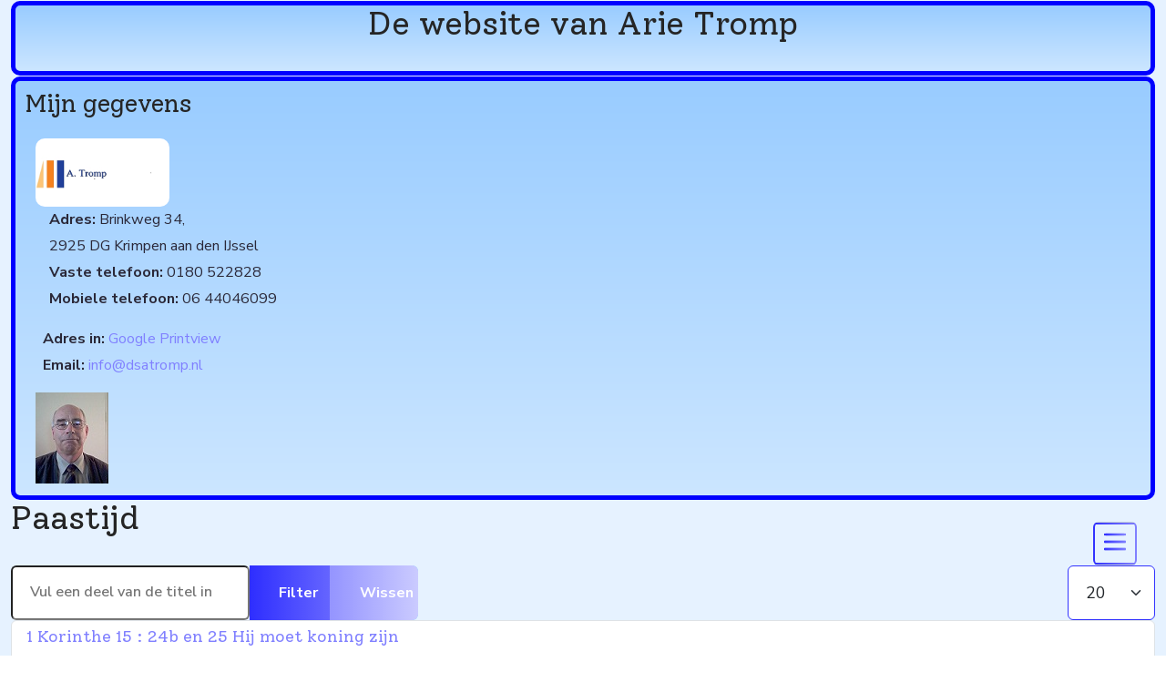

--- FILE ---
content_type: text/html; charset=utf-8
request_url: https://atromp.com/index.php/nl/component/tags/tag/paastijd
body_size: 7929
content:
<!DOCTYPE html>
<html lang="nl-nl" dir="ltr">
<head><script>(function(c,l,a,r,i,t,y){
			c[a]=c[a]||function(){(c[a].q=c[a].q||[]).push(arguments)};
			t=l.createElement(r);t.async=1;t.src='//www.clarity.ms/tag/'+i+'?ref=joomla';
			y=l.getElementsByTagName(r)[0];y.parentNode.insertBefore(t,y);
		})(window, document, 'clarity', 'script', 'lr80sxm94o');</script>
	<meta charset="utf-8">
	<meta name="viewport" content="width=device-width, initial-scale=1, user-scalable=no">
	<meta name="description" content="Hoofdpagina">
	<meta name="generator" content="Joomla! - Open Source Content Management">
	<title>Paastijd</title>
	<link href="/nl/tags/paastijd?format=feed&amp;type=rss" rel="alternate" type="application/rss+xml" title="Paastijd">
	<link href="/nl/tags/paastijd?format=feed&amp;type=atom" rel="alternate" type="application/atom+xml" title="Paastijd">
	<link href="https://atromp.com/nl/component/search/?id[0]=29:paastijd&amp;format=opensearch" rel="search" title="Zoeken Website Arie Tromp" type="application/opensearchdescription+xml">
	<link href="/favicon.ico" rel="icon" type="image/vnd.microsoft.icon">

	<link href="/templates/rsradda/css/vendor/fontawesome-free/v4-shims.min.css?11d28b" rel="stylesheet">
	<link href="/templates/rsradda/css/vendor/fontawesome-free/fontawesome.min.css?11d28b" rel="stylesheet">
	<link href="/media/vendor/bootstrap/css/bootstrap.min.css?11d28b" rel="stylesheet">
	<link href="https://fonts.googleapis.com/css?family=Solway:300,regular,500,700,800&amp;display=swap" rel="stylesheet">
	<link href="https://fonts.googleapis.com/css?family=Nunito+Sans:200,200italic,300,300italic,regular,italic,600,600italic,700,700italic,800,800italic,900,900italic&amp;display=swap" rel="stylesheet">
	<link href="/templates/rsradda/css/themes/template-19.css?11d28b" rel="stylesheet">
	<link href="/templates/rsradda/css/custom.css?11d28b" rel="stylesheet">
	<link href="/media/mod_languages/css/template.min.css?11d28b" rel="stylesheet">
	<link href="/media/vendor/joomla-custom-elements/css/joomla-alert.min.css?0.4.1" rel="stylesheet">

	<script src="/media/vendor/jquery/js/jquery.min.js?3.7.1"></script>
	<script src="/media/legacy/js/jquery-noconflict.min.js?504da4"></script>
	<script type="application/json" class="joomla-script-options new">{"joomla.jtext":{"COM_RSCOMMENTS_HIDE_FORM":"Verberg reactieformulier","COM_RSCOMMENTS_SHOW_FORM":"Laat reactieformulier zien","JSHOWPASSWORD":"Toon wachtwoord","JHIDEPASSWORD":"Wachtwoord verbergen","ERROR":"Fout","MESSAGE":"Bericht","NOTICE":"Attentie","WARNING":"Waarschuwing","JCLOSE":"Sluiten","JOK":"Ok","JOPEN":"Open"},"system.paths":{"root":"","rootFull":"https:\/\/atromp.com\/","base":"","baseFull":"https:\/\/atromp.com\/"},"csrf.token":"c4169b549bd01ee5cb66780d7ffb6057","system.keepalive":{"interval":840000,"uri":"\/nl\/component\/ajax\/?format=json"}}</script>
	<script src="/media/system/js/core.min.js?a3d8f8"></script>
	<script src="/media/vendor/bootstrap/js/popover.min.js?5.3.8" type="module"></script>
	<script src="/media/com_tags/js/tag-default.min.js?db210b" type="module"></script>
	<script src="/media/vendor/bootstrap/js/alert.min.js?5.3.8" type="module"></script>
	<script src="/media/vendor/bootstrap/js/button.min.js?5.3.8" type="module"></script>
	<script src="/media/vendor/bootstrap/js/carousel.min.js?5.3.8" type="module"></script>
	<script src="/media/vendor/bootstrap/js/collapse.min.js?5.3.8" type="module"></script>
	<script src="/media/vendor/bootstrap/js/dropdown.min.js?5.3.8" type="module"></script>
	<script src="/media/vendor/bootstrap/js/modal.min.js?5.3.8" type="module"></script>
	<script src="/media/vendor/bootstrap/js/offcanvas.min.js?5.3.8" type="module"></script>
	<script src="/media/vendor/bootstrap/js/scrollspy.min.js?5.3.8" type="module"></script>
	<script src="/media/vendor/bootstrap/js/tab.min.js?5.3.8" type="module"></script>
	<script src="/media/vendor/bootstrap/js/toast.min.js?5.3.8" type="module"></script>
	<script src="/templates/rsradda/js/metisMenu.min.js?11d28b"></script>
	<script src="/templates/rsradda/js/velocity.min.js?11d28b"></script>
	<script src="/templates/rsradda/js/onepage.js?11d28b"></script>
	<script src="/templates/rsradda/js/offscreen.min.js?11d28b"></script>
	<script src="/templates/rsradda/js/template.js?11d28b"></script>
	<script src="/media/system/js/keepalive.min.js?08e025" type="module"></script>
	<script src="/media/system/js/fields/passwordview.min.js?61f142" defer></script>
	<script src="/media/system/js/messages.min.js?9a4811" type="module"></script>
	<script src="https://www.googletagmanager.com/gtag/js?id=4353025922" async></script>
	<script>window.dataLayer = window.dataLayer || [];
				function gtag(){dataLayer.push(arguments);}
				gtag("js", new Date());
				gtag("config", "4353025922");</script>
	<script>(function(w,d,s,l,i){w[l]=w[l]||[];w[l].push({'gtm.start':
					new Date().getTime(),event:'gtm.js'});var f=d.getElementsByTagName(s)[0],
					j=d.createElement(s),dl=l!='dataLayer'?'&l='+l:'';j.async=true;j.src=
					'https://www.googletagmanager.com/gtm.js?id='+i+dl;f.parentNode.insertBefore(j,f);
				})(window,document,'script','dataLayer','&lt;!-- Google Tag Manager --&gt;
&lt;script&gt;(function(w,d,s,l,i){w[l]=w[l]||[];w[l].push({'gtm.start':
new Date().getTime(),event:'gtm.js'});var f=d.getElementsByTagName(s)[0],
j=d.createElement(s),dl=l!='dataLayer'?'&amp;l='+l:'';j.async=true;j.src=
'https://www.googletagmanager.com/gtm.js?id='+i+dl;f.parentNode.insertBefore(j,f);
})(window,document,'script','dataLayer','GTM-P8FNRDB');&lt;/script&gt;
&lt;!-- End Google Tag Manager --&gt;
&lt;!-- Google Tag Manager (noscript) --&gt;
&lt;noscript&gt;&lt;iframe src=&quot;https://www.googletagmanager.com/ns.html?id=GTM-P8FNRDB&quot;
height=&quot;0&quot; width=&quot;0&quot; style=&quot;display:none;visibility:hidden&quot;&gt;&lt;/iframe&gt;&lt;/noscript&gt;
&lt;!-- End Google Tag Manager (noscript) --&gt;');</script>
	<script type='text/javascript'>
                /*<![CDATA[*/
                    var jax_live_site = 'https://atromp.com/index.php/index.php/';
                    var jax_token_var='c4169b549bd01ee5cb66780d7ffb6057';
                /*]]>*/
                </script><script type="text/javascript" src="/plugins/system/jomsocial.system/pc_includes/ajax_1.5.pack.js"></script>
	<link href="/templates/rsradda/favicon.ico" rel="shortcut icon" type="image/vnd.microsoft.icon">
	<script type="application/ld+json">
{
    "@context": "https:\/\/schema.org",
    "@type": "WebSite",
    "name": "atromp.com",
    "url": "https:\/\/www.atromp.com\/nl\/",
    "alternateName": "Arie Tromp"
}
</script>
<script type="application/ld+json">
{
    "@context": "https:\/\/schema.org",
    "@type": "WebSite",
    "url": "https:\/\/www.atromp.com\/nl\/",
    "potentialAction": {
        "@type": "SearchAction",
        "target": "https:\/\/atromp.com\/index.php?option=com_search&searchphrase=all&searchword={search_term}",
        "query-input": "required name=search_term"
    }
}
</script>
<script type="application/ld+json">
{
    "@context": "https:\/\/schema.org",
    "@type": "BreadcrumbList",
    "itemListElement": [
        {
            "@type": "ListItem",
            "position": 1,
            "item": {
                "@id": "https:\/\/atromp.com\/nl\/home",
                "name": "Begin"
            }
        },
        {
            "@type": "ListItem",
            "position": 2,
            "item": {
                "@id": "https:\/\/atromp.com\/index.php\/nl\/component\/tags\/tag\/paastijd\/paastijd",
                "name": "Paastijd"
            }
        }
    ]
}
</script>

	<script type="text/javascript">
	(function(i,s,o,g,r,a,m){i['GoogleAnalyticsObject']=r;i[r]=i[r]||function(){
	(i[r].q=i[r].q||[]).push(arguments)},i[r].l=1*new Date();a=s.createElement(o),
	m=s.getElementsByTagName(o)[0];a.async=1;a.src=g;m.parentNode.insertBefore(a,m)
	})(window,document,'script','//www.google-analytics.com/analytics.js','ga');

	ga('create', 'UA-27566211-1', 'auto');
	ga('send', 'pageview');
</script>
</head>

<body>
    <noscript><iframe src="https://www.googletagmanager.com/ns.html?id=&lt;!-- Google Tag Manager --&gt;
&lt;script&gt;(function(w,d,s,l,i){w[l]=w[l]||[];w[l].push({'gtm.start':
new Date().getTime(),event:'gtm.js'});var f=d.getElementsByTagName(s)[0],
j=d.createElement(s),dl=l!='dataLayer'?'&amp;l='+l:'';j.async=true;j.src=
'https://www.googletagmanager.com/gtm.js?id='+i+dl;f.parentNode.insertBefore(j,f);
})(window,document,'script','dataLayer','GTM-P8FNRDB');&lt;/script&gt;
&lt;!-- End Google Tag Manager --&gt;
&lt;!-- Google Tag Manager (noscript) --&gt;
&lt;noscript&gt;&lt;iframe src=&quot;https://www.googletagmanager.com/ns.html?id=GTM-P8FNRDB&quot;
height=&quot;0&quot; width=&quot;0&quot; style=&quot;display:none;visibility:hidden&quot;&gt;&lt;/iframe&gt;&lt;/noscript&gt;
&lt;!-- End Google Tag Manager (noscript) --&gt;" height="0" width="0" style="display:none;visibility:hidden"></iframe></noscript>
    
    <div id="rstpl-pagewrap" class="body com_tags view-tag no-layout no-task">
        	<!-- Start Top Position -->
	<section class="rstpl-top-position" style="margin-top:1px; margin-bottom:1px;" id="rstpl-top-position">
		<div class="container">
            <div class="row">
                                    <!-- top-a -->
                        <div class="col-md-12 " data-sr="enter bottom">
                                                                                        
                            <div class="top-a rstpl-module  kopwebsite" aria-label="Kop">
		<div class="rstpl-module-content">
		
<div id="mod-custom268" class="mod-custom custom">
    <h1>De website van Arie Tromp</h1></div>
	</div>
</div>

                            
                        </div>
                        <!-- / top-a -->
                        </div>
		</div>
	</section>
	<!-- End top Position-->

	<!-- Start After top Position -->
	<section class="rstpl-after-top-position aftertop" style="margin-top:0px; margin-bottom:0px;" id="rstpl-after-top-position">
		<div class="container">
            <div class="row">
                                    <!-- top-e -->
                        <div class="col-md-12 " data-sr="enter bottom">
                                                                                        
                            <nav class="top-e rstpl-module  mijngegevens" aria-label="Mijn  gegevens">
		<div class="rstpl-module-content">
		
<div id="mod-custom269" class="mod-custom custom">
    <div class="mijngeg">
<h3 style="font-size: 1.5em;">Mijn gegevens</h3>
<div class="container-fluid">
<div class="row" style="padding-bottom: 3px; margin: 0;">
<div class="col-md-2"><img style="height: 75px; border-radius: 10px; margin-left: 0 0 auto 0; margin-right: 0 auto 0 0;" src="/images/mw_joomla_logo.png" alt="logo"></div>
<div class="col-md-4" style="font-size: 0.9em; padding: 0; margin: 0;">
<div style="padding-left: 15px;">
<p><strong>Adres:</strong> Brinkweg 34,<br>2925 DG Krimpen aan den IJssel<br><strong>Vaste telefoon:</strong> 0180 522828<br><strong>Mobiele telefoon:</strong> 06 44046099</p>
</div>
</div>
<div class="col-md-4" style="font-size: 0.9em; padding: 0; margin: 0;">
<p>  <strong>Adres in:</strong> <a href="http://maps.google.nl/maps?hl=nl&amp;ll=51.917565,4.623584&amp;spn=0.000003,0.002908&amp;t=m&amp;z=19&amp;vpsrc=0&amp;layer=c&amp;cbll=51.917652,4.623395&amp;panoid=TvEijZYm_LWJl2gctKaDLw&amp;cbp=12,245.57,,0,8.85" target="_blank" rel="noopener">Google Printview</a><br>  <strong>Email:</strong> <a href="mailto:info@dsatromp.nl">info@dsatromp.nl</a></p>
</div>
<div class="col-md-2" style="font-size: 0.9em; padding: 0; margin: 0;"><img style="width: 80px; height: 100px; padding: 0; margin: 0;" src="/images/ArieTromp_80px.jpg" alt="ATromp"></div>
</div>
</div>
</div></div>
	</div>
</nav>

                            
                        </div>
                        <!-- / top-e -->
                        </div>
		</div>
	</section>
	<!-- End after-top Position-->


<!-- Start Main Menu -->
<section class="rstpl-main-menu-position hoofdmenu rstpl-sticky-menu rstpl-opensubmenus-hover rstpl-animated" id="rstpl-main-menu-position" data-onepage="true">
    <nav class="navbar navbar-expand-xl
     fixed-top">
        <div class="container">
        		    	                		    	                    <div class="col-md-12 rstpl-main-menu-col">
                                                            <div class="navbar-brand rstpl-brand text color-black ">
	
<h1 class="">
    <a href="https://atromp.com/">
	RSRADDA!    </a>
</h1>
</div>
                                        <button class="navbar-toggler" type="button" data-bs-toggle="collapse" data-bs-target="#rstplNavbarContent" aria-controls="rstplNavbarContent" aria-expanded="false" aria-label="Toggle navigation">
                        <span class="navbar-toggler-icon fa"></span>
                    </button>
                    <div id="rstplNavbarContent" class="collapse navbar-collapse menu_right">
                        <div class="navbar-nav-scroll">
                            <ul class="mod-menu navbar-nav mod-listhoofdmenu nav rstpl-template-menu" role="menu">
<li class="nav-item item-2104 default current active" ><a href="/nl/" class="nav-link" aria-current="location">Home nl</a></li><li class="nav-item item-2107" ><a href="/nl/contactormulier-nl" class="nav-link">Contactformulier</a></li><li class="nav-item item-2109 deeper dropdown parent" ><a href="/nl/preken-nl" title="Door Ds. A. Tromp gehouden preken" class="nav-link">Preken</a><button type="button" id="dropdown-label-2109" class="mm-toggler" aria-haspopup="true" aria-expanded="false" aria-label="Preken"></button><ul class="mod-menu__sub list-unstyled mm-collapse"><li class="nav-item item-2096" ><a href="/nl/preken-nl/preken-oude-testament" title="Door Ds. A. Tromp gehouden preken uit het Oude Testament" class="nav-link">Oude Testament</a></li><li class="nav-item item-2097" ><a href="/nl/preken-nl/nieuwe-testament" title="Door Ds. A. Tromp gehouden preken uit het Nieuwe Testament" class="nav-link">Nieuwe Testament</a></li><li class="nav-item item-780" ><a href="/nl/preken-nl/preken-bij-huwelijksbevestiging" class="nav-link">Preken bij huwelijksbevestiging</a></li><li class="nav-item item-779" ><a href="/nl/preken-nl/preken-over-de-liturgie" class="nav-link">Preken over de liturgie</a></li><li class="nav-item item-618" ><a href="/nl/preken-nl/opnames-van-een-kerkdienst" class="nav-link">Opnames van een kerkdienst</a></li></ul></li><li class="nav-item item-727 deeper dropdown parent" ><a href="/nl/meditaties" class="nav-link">Meditaties</a><button type="button" id="dropdown-label-727" class="mm-toggler" aria-haspopup="true" aria-expanded="false" aria-label="Meditaties"></button><ul class="mod-menu__sub list-unstyled mm-collapse"><li class="nav-item item-728" ><a href="/nl/meditaties/meditaties-oude-testament" class="nav-link">Oude Testament</a></li><li class="nav-item item-729" ><a href="/nl/meditaties/meditaties-nieuwe-testament" class="nav-link">Nieuwe Testament</a></li></ul></li><li class="nav-item item-958 deeper dropdown parent" ><a href="/nl/dagoverdenkingen" class="nav-link">Dagoverdenkingen</a><button type="button" id="dropdown-label-958" class="mm-toggler" aria-haspopup="true" aria-expanded="false" aria-label="Dagoverdenkingen"></button><ul class="mod-menu__sub list-unstyled mm-collapse"><li class="nav-item item-959" ><a href="/nl/dagoverdenkingen/dagoverdenkingen-oude-testament" class="nav-link">Oude Testament</a></li><li class="nav-item item-732" ><a href="/nl/dagoverdenkingen/dagoverdenkingen-nieuwe-testament" class="nav-link">Nieuwe Testament</a></li></ul></li><li class="nav-item item-608" ><a href="/nl/lezingen" class="nav-link">Lezingen</a></li><li class="nav-item item-2033" ><a href="/nl/gebedskalender" class="nav-link">Gebedskalender GZB</a></li><li class="nav-item item-541" ><a href="/nl/weblinks" class="nav-link">Weblinks</a></li><li class="nav-item item-1783 deeper dropdown parent" ><a href="/nl/bijbelteksten-op-muziek-gezet" class="nav-link">Bijbelteksten op muziek gezet</a><button type="button" id="dropdown-label-1783" class="mm-toggler" aria-haspopup="true" aria-expanded="false" aria-label="Bijbelteksten op muziek gezet"></button><ul class="mod-menu__sub list-unstyled mm-collapse"><li class="nav-item item-3064" ><a href="/nl/bijbelteksten-op-muziek-gezet/oude-testament-op-muziek" class="nav-link">♪ Oude Testament </a></li><li class="nav-item item-3127" ><a href="/nl/bijbelteksten-op-muziek-gezet/nieuwe-testament" class="nav-link">♪ Nieuwe Testament</a></li></ul></li><li class="nav-item item-2052" ><a href="/nl/artikelen-van-het-nederlands-bijbelgenootschap" class="nav-link">Artikelen Nederlands-Vlaams Bijbelgenootschap</a></li><li class="nav-item item-3135" ><a href="/nl/sitemap-at" title="De sitemap van de website van Arie Tromp" class="nav-link">Sitemap</a></li><li class="nav-item item-540 deeper dropdown parent" ><a href="/nl/newsfeed" class="nav-link">Newsfeeds</a><button type="button" id="dropdown-label-540" class="mm-toggler" aria-haspopup="true" aria-expanded="false" aria-label="Newsfeeds"></button><ul class="mod-menu__sub list-unstyled mm-collapse"><li class="nav-item item-1781" ><a href="/nl/newsfeed/dagbladen" class="nav-link">Dagbladen</a></li><li class="nav-item item-1779" ><a href="/nl/newsfeed/kerkelijk-nieuws" class="nav-link">Kerkelijk Nieuws</a></li></ul></li><li class="nav-item item-2160" ><a href="/nl/nieuwsbrieven" class="nav-link">Nieuwsbrieven</a></li><li class="nav-item item-2504" ><a href="/nl/humor" class="nav-link">Humor</a></li><li class="nav-item item-3083" ><a href="/nl/fotoboeken" class="nav-link">Fotoboeken</a></li><li class="nav-item item-3196" ><a href="/nl/webwinkel/manufacturer/arie-tromp" class="nav-link">Webwinkel</a></li><li class="nav-item item-3318" ><a href="/nl/video" class="nav-link">Video</a></li><li class="nav-item item-3355" ><a href="/nl/tags" class="nav-link">Tags</a></li><li class="nav-item item-3564" ><a href="/nl/nederlandse-taal" class="nav-link">Nederlandse taal</a></li></ul>
                                                    </div>
                    </div>
                            </div>
	                		    	                        </div>
    </nav>
</section>
<!-- End Main Menu -->
<section class="rstpl-component-message">
    <div class="container">
        <div class="row">
            <div class="col-md-12">
                <div id="system-message-container" aria-live="polite"></div>

            </div>
        </div>
    </div>
</section>

    <!-- Start All Content Position -->
    
    <section class="rstpl-all-content-position my-8" id="rstpl-all-content-position">
        <div class="container">
                        <div class="row">
                                        <div class="col-md-9  enter bottom">
                                                        <!-- Start Content -->
                            <div id="rstpl-com_tags" class="rstpl-content">
                                <main id="main">
                                    <div class="com-tags-tag tag-category">

    
            <h1>
            Paastijd        </h1>
    
                <div class="com-tags-tag__description category-desc">
                                            </div>
    
                                <div class="com-tags__items">
    <form action="https://atromp.com/index.php/nl/component/tags/tag/paastijd" method="post" name="adminForm" id="adminForm">
                                    <div class="com-tags-tags__filter btn-group">
                    <label class="filter-search-lbl visually-hidden" for="filter-search">
                        Vul een deel van de titel in                    </label>
                    <input
                        type="text"
                        name="filter-search"
                        id="filter-search"
                        value=""
                        class="inputbox" onchange="document.adminForm.submit();"
                        placeholder="Vul een deel van de titel in"
                    >
                    <button type="submit" name="filter_submit" class="btn btn-primary">Filter</button>
                    <button type="reset" name="filter-clear-button" class="btn btn-secondary">Wissen</button>
                </div>
                                        <div class="btn-group float-end">
                    <label for="limit" class="visually-hidden">
                        Toon #                    </label>
                    <select id="limit" name="limit" class="form-select" onchange="this.form.submit()">
	<option value="5">5</option>
	<option value="10">10</option>
	<option value="15">15</option>
	<option value="20" selected="selected">20</option>
	<option value="25">25</option>
	<option value="30">30</option>
	<option value="50">50</option>
	<option value="100">100</option>
	<option value="200">200</option>
	<option value="500">500</option>
	<option value="0">Alle</option>
</select>
                </div>
            
            <input type="hidden" name="limitstart" value="">
            <input type="hidden" name="task" value="">
            </form>

            <ul class="com-tags-tag__category category list-group">
                                                <li class="list-group-item list-group-item-action">
                                                    <h3>
                        <a href="/nl/preken-nl/nieuwe-testament/1-korinthe/1-korinthe-15-24b-en-25">
                            1 Korinthe 15 : 24b en 25 Hij moet koning zijn                        </a>
                    </h3>
                                                                                                                    </li>
                                                <li class="list-group-item list-group-item-action">
                                                    <h3>
                        <a href="/nl/preken-nl/nieuwe-testament/1-korinthe/1-korinthe-15-55">
                            1 Korinthe 15 : 55 Dood, waar is je angel?                        </a>
                    </h3>
                                                                                                                    </li>
                                                <li class="list-group-item list-group-item-action">
                                                    <h3>
                        <a href="/nl/preken-nl/nieuwe-testament/mattheues/mattheues-28-18">
                            Mattheüs 28 : 18 Mij is alle macht gegeven                        </a>
                    </h3>
                                                                                                                    </li>
                    </ul>
    </div>

    </div>
                                </main>
                            </div>
                            <!-- End Content -->
                                                    </div>
                                                <div class="col-md-3 col-xs-12 enter bottom">
                            <aside id="column-right">
                                                                                                    
                                <div class="column-right card rstpl-cardtaalkeuze" id="mod-270" aria-label="Kies uw taal / Pick your language">
	<div class="card-body">
				<div class="mod-languages">
    <p class="visually-hidden" id="language_picker_des_270">Selecteer de taal</p>

    <div class="mod-languages__pretext pretext"><p><div style="background-color: #0080ff;  border-top-left-radius: 25px; border-top-right-radius: 25px; color: #fff; text-align: center">Kies uw taal<br />
Pick your language</div></p></div>

    <ul aria-labelledby="language_picker_des_270" class="mod-languages__list lang-inline">

                                            <li class="lang-active">
                <a aria-current="true"  href="https://atromp.com/index.php/nl/component/tags/tag/paastijd">
                                                                        <img title="Nederlands" src="/media/mod_languages/images/nl_nl.gif" alt="Nederlands">                                                            </a>
            </li>
                                        <li>
                <a  href="/en/">
                                                                        <img title="English (UK)" src="/media/mod_languages/images/en.gif" alt="English (UK)">                                                            </a>
            </li>
                </ul>

    <div class="mod-languages__posttext posttext"><p><div style="background-color: #0080ff;  border-bottom-left-radius: 25px; border-bottom-right-radius: 25px;">&nbsp;</div></p></div>
</div>
	</div>
</div>
<div class="column-right card rstpl-card gebruikersmenu" id="mod-307" aria-label="Gebruikersmenu">
	<div class="card-body">
				<form id="login-form-307" class="mod-login" action="/nl/tags/paastijd" method="post">

            <div class="mod-login__pretext pretext">
            <p><p style="color: white; background-color: #0080ff; text-align: center; border-radius: 30px 30px 3px 3px; height: 25px">Gebruikersmenu</p></p>
        </div>
    
    <div class="mod-login__userdata userdata">
        <div class="mod-login__username form-group">
                            <div class="input-group">
                    <input id="modlgn-username-307" type="text" name="username" class="form-control" autocomplete="username" placeholder="Gebruikersnaam">
                    <label for="modlgn-username-307" class="visually-hidden">Gebruikersnaam</label>
                    <span class="input-group-text" title="Gebruikersnaam">
                        <span class="icon-user icon-fw" aria-hidden="true"></span>
                    </span>
                </div>
                    </div>

        <div class="mod-login__password form-group">
                            <div class="input-group">
                    <input id="modlgn-passwd-307" type="password" name="password" autocomplete="current-password" class="form-control" placeholder="Wachtwoord">
                    <label for="modlgn-passwd-307" class="visually-hidden">Wachtwoord</label>
                    <button type="button" class="btn btn-secondary input-password-toggle">
                        <span class="icon-eye icon-fw" aria-hidden="true"></span>
                        <span class="visually-hidden">Toon wachtwoord</span>
                    </button>
                </div>
                    </div>

                    <div class="mod-login__remember form-group">
                <div id="form-login-remember-307" class="form-check">
                    <input type="checkbox" name="remember" class="form-check-input" value="yes" id="form-login-input-remember-307">
                    <label class="form-check-label" for="form-login-input-remember-307">
                        Onthoud mij                    </label>
                </div>
            </div>
        
        
        <div class="mod-login__submit form-group">
            <button type="submit" name="Submit" class="btn btn-primary w-100">Inloggen</button>
        </div>

                    <ul class="mod-login__options list-unstyled">
                <li>
                    <a href="/nl/component/users/reset?Itemid=2104">
                    Wachtwoord vergeten?</a>
                </li>
                <li>
                    <a href="/nl/component/users/remind?Itemid=2104">
                    Gebruikersnaam vergeten?</a>
                </li>
                                <li>
                    <a href="/nl/component/users/registration?Itemid=2104">
                    Registreer <span class="icon-register" aria-hidden="true"></span></a>
                </li>
                            </ul>
        <input type="hidden" name="option" value="com_users">
        <input type="hidden" name="task" value="user.login">
        <input type="hidden" name="return" value="aHR0cHM6Ly9hdHJvbXAuY29tL2luZGV4LnBocC9ubC9jb21wb25lbnQvdGFncy90YWcvcGFhc3RpamQ=">
        <input type="hidden" name="c4169b549bd01ee5cb66780d7ffb6057" value="1">    </div>
            <div class="mod-login__posttext posttext">
            <p><div style="color: white; background-color: #0080ff; text-align: center; border-radius: 3px 3px 30px 30px; height: 25px"> </div></p>
        </div>
    </form>
	</div>
</div>
<div class="column-right card rstpl-card zoekensite" id="mod-365" aria-label="Zoeken">
	<div class="card-body">
				<div class="search zoekensite">
	<form action="/nl/tags/paastijd" method="post" class="form-inline" role="search">
		 <button class="button btn btn-primary" onclick="this.form.searchword.focus();">Zoeken</button><label for="mod-search-searchword365" class="element-invisible">        </label> <input name="searchword" id="mod-search-searchword365" maxlength="200"  class="inputbox search-query input-medium" type="search" placeholder="Zoeken..." />		<input type="hidden" name="task" value="search" />
		<input type="hidden" name="option" value="com_search" />
		<input type="hidden" name="Itemid" value="" />
	</form>
</div>
	</div>
</div>
<div class="column-right card rstpl-card" id="mod-139" aria-label="De Bijbel">
	<div class="card-body">
				
<div id="mod-custom139" class="mod-custom custom">
    <div style="background-color: #cce6ff; border-radius: 30px 30px 30px 30px; margin: 0;">
<p style="color: white; background-color: #0080ff; text-align: center; border-radius: 30px 30px 3px 3px; height: 25px;">De Bijbel</p>
<p style="padding-left: 10px;">Wil je weten over welke gedeeltes uit de Bijbel in deze website informatie staat?</p>
<p><span style="padding-left: 10px;"><a href="/nl/?option=com_content&amp;view=article&amp;id=217">Klik dan hierop</a></span></p>
<br />
<div style="color: white; background-color: #0080ff; text-align: center; border-radius: 3px 3px 30px 30px; height: 25px;"> </div>
</div></div>
	</div>
</div>


                                                            </aside>
                        </div>
                                    </div>

                    </div>
        </section>
    <!-- End All Content Position-->

	<!-- Start Bottom Position -->
	<section class="rstpl-bottom-position" style="background-color:#b3b3ff;" id="rstpl-bottom-position">
		<div class="container">
            <div class="row">
                                    <!-- bottom-a -->
                        <div class="col-md-6 ">
                                                                                        
                            <div class="bottom-a rstpl-module reclame" aria-labelledby="mod-145">
			<h3 class="rstpl-module-title " id="mod-145">Advertentie 1</h3>		<div class="rstpl-module-content">
		
<div id="mod-custom145" class="mod-custom custom">
    <p></p> 
<div class="example_responsive_1"> 

 
<script async src="https://pagead2.googlesyndication.com/pagead/js/adsbygoogle.js?client=ca-pub-0407591088046323" 
     crossorigin="anonymous"></script> 
<!-- AdvertentieblokArie07 --> 
<ins class="adsbygoogle" 
     style="display:block" 
     data-ad-client="ca-pub-0407591088046323" 
     data-ad-slot="2254217665" 
     data-ad-format="auto" 
     data-full-width-responsive="true"></ins> 
<script> 
     (adsbygoogle = window.adsbygoogle || []).push({}); 
</script> 

 
 </div> 
<p></p>
<!-- AdvertentieblokArie07 -->
<p> </p></div>
	</div>
</div>

                            
                        </div>
                        <!-- / bottom-a -->
                                    <!-- bottom-b -->
                        <div class="col-md-6 ">
                                                                                        
                            <div class="bottom-b rstpl-module _Reclame" aria-labelledby="mod-146">
			<h3 class="rstpl-module-title " id="mod-146">Advertentie 2</h3>		<div class="rstpl-module-content">
		
<div id="mod-custom146" class="mod-custom custom">
    <p></p> 
<div class="example_responsive_1"> 

 
<script async src="https://pagead2.googlesyndication.com/pagead/js/adsbygoogle.js?client=ca-pub-0407591088046323" 
     crossorigin="anonymous"></script> 
<!-- AdvertentieblokArie08 --> 
<ins class="adsbygoogle" 
     style="display:block" 
     data-ad-client="ca-pub-0407591088046323" 
     data-ad-slot="3063330889" 
     data-ad-format="auto" 
     data-full-width-responsive="true"></ins> 
<script> 
     (adsbygoogle = window.adsbygoogle || []).push({}); 
</script> 

 
</div> 
<p></p></div>
	</div>
</div>

                            
                        </div>
                        <!-- / bottom-b -->
                        </div>
		</div>
	</section>
	<!-- End bottom Position-->

	<!-- Start After bottom Position -->
	<section class="rstpl-after-bottom-position" style="background-color:#b3b3ff;" id="rstpl-after-bottom-position">
		<div class="container">
            <div class="row">
                                    <!-- bottom-e -->
                        <div class="col-md-6 ">
                                                                                        
                            <div class="bottom-e rstpl-module _Reclame" aria-labelledby="mod-147">
			<h3 class="rstpl-module-title " id="mod-147">Advertentie 3</h3>		<div class="rstpl-module-content">
		
<div id="mod-custom147" class="mod-custom custom">
    <p></p> 
<div class="example_responsive_1"> 

 
<script async src="https://pagead2.googlesyndication.com/pagead/js/adsbygoogle.js?client=ca-pub-0407591088046323" 
     crossorigin="anonymous"></script> 
<!-- AdvertentieblokArie09 --> 
<ins class="adsbygoogle" 
     style="display:block" 
     data-ad-client="ca-pub-0407591088046323" 
     data-ad-slot="0741249415" 
     data-ad-format="auto" 
     data-full-width-responsive="true"></ins> 
<script> 
     (adsbygoogle = window.adsbygoogle || []).push({}); 
</script> 

 
 </div> 

 
  
<p></p>
<!-- AdvertentieblokArie09 -->
<p> </p></div>
	</div>
</div>

                            
                        </div>
                        <!-- / bottom-e -->
                                    <!-- bottom-f -->
                        <div class="col-md-6 " data-sr="enter bottom wait 0.2s">
                                                                                        
                            <div class="bottom-f rstpl-module " aria-labelledby="mod-371">
			<h3 class="rstpl-module-title " id="mod-371"> Advertentie 4</h3>		<div class="rstpl-module-content">
		
<div id="mod-custom371" class="mod-custom custom">
    <p></p> 
<div class="example_responsive_1"> 

 
<script async src="https://pagead2.googlesyndication.com/pagead/js/adsbygoogle.js?client=ca-pub-0407591088046323" 
     crossorigin="anonymous"></script> 
<!-- Advertentieblok04 --> 
<ins class="adsbygoogle" 
     style="display:block" 
     data-ad-client="ca-pub-0407591088046323" 
     data-ad-slot="5745428579" 
     data-ad-format="auto" 
     data-full-width-responsive="true"></ins> 
<script> 
     (adsbygoogle = window.adsbygoogle || []).push({}); 
</script> 

 
 </div> 
<p></p></div>
	</div>
</div>

                            
                        </div>
                        <!-- / bottom-f -->
                        </div>
		</div>
	</section>
	<!-- End after-bottom Position-->

	<!-- Start Footer Position -->
	<section class="rstpl-footer-position pt-12" id="rstpl-footer-position">
		<div class="container">
            <div class="row">
                                    <!-- footer-a -->
                        <div class="col-md-4 ">
                            
                            <div class="footer-a rstpl-card" id="mod-135" aria-label="Nieuwsflitsen">
<div class="rstpl-body">
        <div class="mod-articlesnews newsflash">
            <div class="mod-articlesnews__item" itemscope itemtype="https://schema.org/Article">
            

<div class="mod-articles-category-category badge badge-primary" >
    <a href="/nl/?view=category&amp;id=84" itemprop="genre">Nieuwsflitsen</a>
</div>


	<div class="rstpl-introtext">
	
	<p>De Heer is genadig en rechtvaardig,<br /> onze God is een God van ontferming,<br /> de Heer beschermt de eenvoudigen,<br /> machteloos was ik en hij heeft mij bevrijd.<br /> <strong>Psalm 116 : 5 en 6</strong></p>
</div>

        </div>
    </div>
</div>
</div>


                                                                                                <div class="rstpl-social">
            <h6 class="rstpl-title text-left">Social Media:</h6>
        <ul class="rstpl-social-icons text-left">
                        <li class="rstpl-social-item facebook">
                    <a href="#" class="rstpl-social-link" data-bs-toggle="tooltip" data-bs-placement="top" target="_blank" title="Facebook"">
                        <span class="fa fa-facebook"></span>
                    </a>
                </li>
                                    <li class="rstpl-social-item x-twitter">
                    <a href="#" class="rstpl-social-link" data-bs-toggle="tooltip" data-bs-placement="top" target="_blank" title="X"">
                        <span class="fa fa-x-twitter"></span>
                    </a>
                </li>
                                    <li class="rstpl-social-item linkedin">
                    <a href="#" class="rstpl-social-link" data-bs-toggle="tooltip" data-bs-placement="top" target="_blank" title="LinkedIn"">
                        <span class="fa fa-linkedin"></span>
                    </a>
                </li>
                                    <li class="rstpl-social-item youtube">
                    <a href="#" class="rstpl-social-link" data-bs-toggle="tooltip" data-bs-placement="top" target="_blank" title="YouTube"">
                        <span class="fa fa-youtube"></span>
                    </a>
                </li>
                        </ul>
</div>                                                            
                        </div>
                        <!-- / footer-a -->
                                    <!-- footer-c -->
                        <div class="col-md-4 " data-sr="enter bottom wait 0.4s">
                                                                                        
                            <div class="footer-c rstpl-card" id="mod-275" aria-labelledby="mod-title-275">
<div class="rstpl-body">
            <h3 class="rstpl-title" id="mod-title-275">Wie is online?</h3>        
<div class="mod-whosonline">
                            <p>We hebben 529&#160;gasten en geen leden online</p>
    
    </div>
</div>
</div>


                            
                        </div>
                        <!-- / footer-c -->
                        </div>
		</div>
	</section>
	<!-- End footer Position-->

	<!-- Start After footer Position -->
	<section class="rstpl-after-footer-position pt-4 pb-12" id="rstpl-after-footer-position">
		<div class="container">
            <div class="row">
                                    <!-- footer-f -->
                        <div class="col-md-4 ">
                                                                                                <div class="rstpl-copyright text-md-center">
            <span class="fa fa-copyright"></span>
        <p>2026 <a href="https://www.atromp.com" target="_blank">Arie Tromp</a></p>
    </div>
                                                            
                            

                            
                        </div>
                        <!-- / footer-f -->
                        </div>
		</div>
	</section>
	<!-- End after-footer Position-->

            <div class="copyright-link text-center bg-white">
                <small><a href="https://www.rsjoomla.com/joomla-templates.html" title="Joomla! Templates" target="_blank">Joomla! Templates</a> by RSJoomla!</small>
            </div>
        
        <div class="rstpl-go-top"><a href="javascript:void(0);"><span class="fa fa-angle-up"></span></a></div>    </div>
    <script src="/templates/rsradda/js/modernizr.min.js"></script>
</body>
</html>

--- FILE ---
content_type: text/html; charset=utf-8
request_url: https://www.google.com/recaptcha/api2/aframe
body_size: 267
content:
<!DOCTYPE HTML><html><head><meta http-equiv="content-type" content="text/html; charset=UTF-8"></head><body><script nonce="vNde8mMULu13UBXLhlK2ew">/** Anti-fraud and anti-abuse applications only. See google.com/recaptcha */ try{var clients={'sodar':'https://pagead2.googlesyndication.com/pagead/sodar?'};window.addEventListener("message",function(a){try{if(a.source===window.parent){var b=JSON.parse(a.data);var c=clients[b['id']];if(c){var d=document.createElement('img');d.src=c+b['params']+'&rc='+(localStorage.getItem("rc::a")?sessionStorage.getItem("rc::b"):"");window.document.body.appendChild(d);sessionStorage.setItem("rc::e",parseInt(sessionStorage.getItem("rc::e")||0)+1);localStorage.setItem("rc::h",'1768936697709');}}}catch(b){}});window.parent.postMessage("_grecaptcha_ready", "*");}catch(b){}</script></body></html>